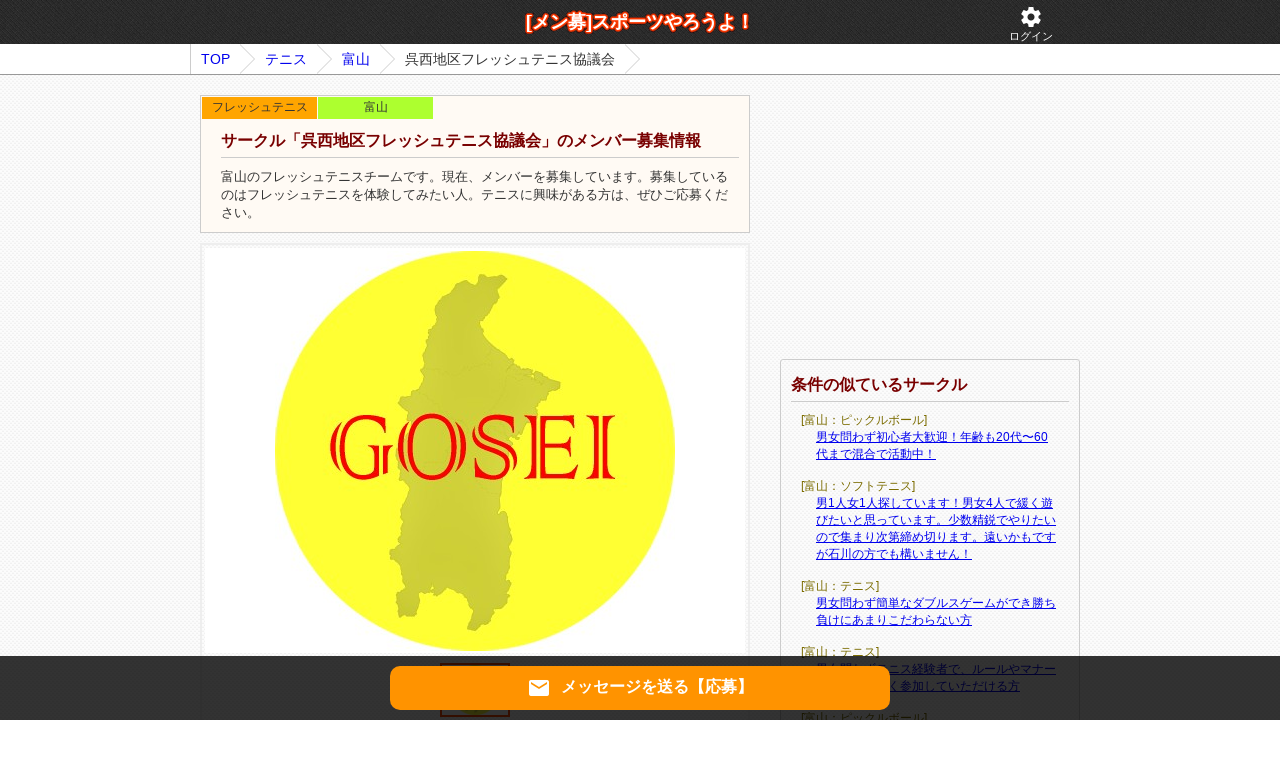

--- FILE ---
content_type: text/html; charset=UTF-8
request_url: https://www.net-menber.com/look/data/182232.html
body_size: 6697
content:
<!DOCTYPE html>
<html lang="ja">
<head>
	<meta http-equiv="Content-Type" content="text/html; charset=UTF-8" />
	<meta NAME="robots" CONTENT="index,follow"><title>新規メンバー募集中！富山のテニスチーム「呉西地区フレッシュテニス協議会」｜スポーツやろうよ！</title><meta name="description" content="富山のフレッシュテニスチームです。現在、メンバーを募集しています。募集しているのはフレッシュテニスを体験してみたい人。テニスに興味がある方は、ぜひご応募ください。" />	<link href="/css/style.css?20220721" rel="stylesheet" type="text/css">
	<script src="/js/jquery.js?20220208" type="text/javascript"></script>
	<meta name="viewport" content="width=device-width, initial-scale=1, maximum-scale=1">
    <script>const AI_URL = "https://ai.net-menber.com";</script>
</head>
<body>
<div class="header_one_wrap">
    <div class="header_one">
        <a href="/" class="header_one_logo">[メン募]スポーツやろうよ！</a>
        <a href="/myp/card_use/login" rel="nofollow" class="header_one_btn"><i class="material-icons">settings</i><br>ログイン</a>    </div>
</div>
<div class="pankuzu_wrap"><ol id="topicpath" class="clearfix"><li><a href="/">TOP</a><li><a href="/list/tennis/index.html">テニス</a></li><li><a href="/list/tennis/index.html?ken=18">富山</a></li><li>呉西地区フレッシュテニス協議会</li></ol></div>
<div id="main" class="clearfix">
    <div id="content"><div id="main-detail"><div id="team-info"><h1>サークル「呉西地区フレッシュテニス協議会」のメンバー募集情報</h1><span class="sport-kbn">フレッシュテニス</span><span class="ken">富山</span>富山のフレッシュテニスチームです。現在、メンバーを募集しています。募集しているのはフレッシュテニスを体験してみたい人。テニスに興味がある方は、ぜひご応募ください。</div><div style="padding: 3px; border: 2px solid #eee; box-sizing: border-box;"><div id="swiper_org_mainbox" class="swiper-container"><ul class="swiper-wrapper"><li class="swiper-slide"><img src="/img/upload/M1692578160_3430052.jpg" alt="" height="405" /></li></ul></div><div id="swiper_org_thumbs" class="swiper-container"><ul class="swiper-wrapper"><li class="swiper-slide"><img src="/img/upload/M1692578160_3430052.jpg" height="50" /></li></ul></div></div><div style="margin: 5px 0 5px 0;text-align:center;overflow: hidden;">
    <script async src="//pagead2.googlesyndication.com/pagead/js/adsbygoogle.js"></script>
    <ins class="adsbygoogle"
         style="display:inline-block;width:320px;height:100px"
         data-ad-client="ca-pub-1925231493797343"
         data-ad-slot="9471215900"></ins>
    <script>
    (adsbygoogle = window.adsbygoogle || []).push({});
    </script>
</div><table class="tbl"><tr><th>募集の状態</th><td>募集中　</td></tr><tr><th>サークル名</th><td>呉西地区フレッシュテニス協議会</td></tr><tr><th>サークル設立年</th><td>2023年</td></tr><tr><th>サークル目標</th><td>みんなで楽しく</td></tr><tr><th>活動場所</th><td>富山：富山県呉西地区（高岡・氷見・射水・小矢部・砺波・南砺）の学校体育館または地区体育館</td></tr><tr><th>活動時間</th><td>毎日 19時半からが多い（チーム毎に違いますので、メッセージにて確認お願いします）</td></tr><tr><th>サークル<br>構成メンバー</th><td></td></tr><tr><th>サークル<br>平均年齢</th><td>10代から80代まで幅広いです</td></tr><tr><th>こんな人を<br />探してます</th><td>フレッシュテニスを体験してみたい人</td></tr><tr><th>募集年齢</th><td>年齢は問いません</td></tr><tr><th>サークル<br />ホームページ</th><td><a href="https://www.facebook.com/FTGOSEI" rel="nofollow" target="_blnak">https://www.facebook.com/FTGOSEI</a></td></tr><tr><th>連絡事項や<br />アピールポイント</th><td>呉西地区（高岡市・氷見市・射水市・小矢部市・砺波市・南砺市）の６市の協会が集まって協議会を作りました。<br />
<br />
私たちと一緒にフレッシュテニスしてみませんか。<br />
難しいスポーツではありません、短いラケットで、スポンジボールを打ち合い、バドミントンコートで行う室内テニスです。<br />
初めての方でもすぐに始められます。<br />
運動不足の方や、昔スポーツはしてたけど最近運動していないな～<br />
と言う方に最適なスポーツです。<br />
<br />
やってみたいと言う方がいらっしゃいましたら、ご希望の地区や曜日をメッセージでご連絡を頂ければ、体験希望の方の受け入れ態勢が整っているクラブをご紹介させて頂きます。<br />
現在、体験希望の方の受け入れ可能なクラブは呉西地区で30チーム以上ありますので、お気軽にお問い合わせください。<br />
また、参加費に関しても一部クラブを除いて無料の所が多いので、無料体験希望などの情報も一緒に頂けると、案内がスムーズになります。<br />
<br />
ご興味ある方はメッセージお待ちしてます、ご質問や、見学希望・大会の見学などのお問い合わせもお受けしますので、お気軽にメッセージを入れて下さい。<br />
<br />
※少しじめじめしてきましたね、汗をかいてリフレッシュにいかがですか。</td></tr></table><div style="text-align:right;margin-bottom:10px;"><a href="/myp/report/edit?team_id=182232" rel="nofollow"><i class="material-icons" style="font-size:20px">sentiment_very_dissatisfied</i>このサークルの違反を報告</a></div><p class="view-info">※表示回数は数時間おきに更新されます</p><table class="tbl"><tr><th>募集開始日</th><td>2023年07月29日</td></tr><tr><th>最終更新日</th><td>2025年05月27日</td></tr><tr><th>表示回数(全期間)</th><td>808 view</td></tr><tr><th>表示回数(直近１週間)</th><td>12 view</td></tr><tr><th>お気に入り</th><td><button class="fav"><i class="material-icons">favorite_border</i><span>いいね!</span></button></td></tr></table>
<h2 class="qa_h2" id="qa_list_id">「呉西地区フレッシュテニス協議会」への質問一覧</h2>
<ul class="qa_list">
            <li id="team_qa_60982">
            <dl>
                <dt class="q_h">
                    <span class="qa_name">i</span>
                    <span class="qa_date">2024年06月29日</span>
                </dt>
                <dd class="q_d">
                    はじめまして！<br />
参加ペースは週に何回くらいがいいとかありますか？<br />
いつも何時間くらいされているんですか？<br />
                </dd>
                <dt class="a_h">
                    <span class="qa_name">回答：呉西地区フレッシュテニス協議会</span>
                    <span class="qa_date">2024年07月01日</span>
                </dt>
                <dd class="a_d">
                    ご質問ありがとうございます。<br />
返信が遅くなり申し訳ありません。<br />
<br />
練習の開催ペースに関しては、各チームにより違いはありますが、週１～２回開催していて、週２回のところが多いです。<br />
１回の練習時間ですが、約２時間から２時間半ぐらいです。<br />
<br />
体調などに合わせて調整もできますので、お気軽にお問い合わせください。<br />
<br />
すいません、体調を崩していて返信が遅くなり申し訳ありませんでした。                </dd>
            </dl>
                    </li>
    
    
            <li style="text-align: center">
                                            <a href="/myp/card_add/index?u=%2Fmyp%2Fteam_qa%2Fq_add%3Fteam_id%3D182232" class="qa_add_btn" rel="nofollow">質問する</a>
                <br />
                ↑<br>分らないことは聞いてみよう！
                    </li>
    
    <div class="ajax_msg" id="ajax_msg_id"><div></div></div>
</ul>
<script>
    $('.qa_list li .qa_del_btn').on('click', function() {
        let id = $(this).attr('data-id');

        if(!window.confirm('この質問を削除します。よろしいですか？')){
            return;
        }

        $.post("/myp/team_qa/q_del", {team_qa_id:id}, function(dt){
            let res = JSON.parse(dt);
            if(res.err){
                alert(res.err);
            }else{
                $('#team_qa_' + id).slideUp(500);
                $('#ajax_msg_id').html("<div>質問を削除しました</div>").show().slideUp(2500);
            }
        });
    });
</script><div class="msg_add_btn_static"><a href="/myp/card_add/index?u=%2Fmyp%2Fmsg%2Fadd%3Fteam_id%3D182232" class="btn_msg_new" rel="nofollow"><i class="material-icons">email</i>メッセージを送る【応募】</a></div><div class="msg_add_btn"><a href="/myp/card_add/index?u=%2Fmyp%2Fmsg%2Fadd%3Fteam_id%3D182232" class="btn_msg_new" rel="nofollow"><i class="material-icons">email</i>メッセージを送る【応募】</a></div><div style="margin: 5px 0 5px 0;text-align:center;overflow: hidden;">
	<script type="text/javascript"><!--
	google_ad_client = "ca-pub-1925231493797343";
	google_ad_slot = "8687467108";
	google_ad_width = 336;
	google_ad_height = 280;
	//-->
	</script>
	<script type="text/javascript"
	src="https://pagead2.googlesyndication.com/pagead/show_ads.js">
	</script>
</div></div>
<link rel="stylesheet" href="/js/swiper/main.css?20200917">
<script src="/js/swiper/main.js"></script>


<script>
$(window).load(function() {
	$.get("/record.php?i=182232");
});


//画像スライド
var mainSlider = new Swiper('#swiper_org_mainbox', {
    centeredSlides: true,
    navigation: {
        nextEl: '.swiper-button-next',
        prevEl: '.swiper-button-prev'
    }
});
//画像サムネイル
var Thumbnail = new Swiper('#swiper_org_thumbs', {
    slidesPerView: 7.5,
    centeredSlides:true,
    slideToClickedSlide: true,
    spaceBetween:2
});
//スライド連携
mainSlider.on('slideChange', () => {
    Thumbnail.slideToLoop(mainSlider.realIndex);
});
Thumbnail.on('slideChange', () => {
    mainSlider.slideToLoop(Thumbnail.realIndex);
});


//お気に入り
$(".fav").click(function() {
    let login_flg = 0;
    if(login_flg != 1){
        alert('ログインしてください。');
        return
    }

    let team_id = 182232;
    let icon = $(this).children('i');
    let flg = 0;
    
    if(icon.html() === 'favorite_border'){
        flg = 1;
    }

    $.ajax({type:"post", url:"/myp/fav/upd", data:{team_id:team_id, flg:flg}, dataType: "json", success: function(res) {
            if (res.result != 'ok') {
                alert("申し訳ございません。処理に失敗しました。");
                return;
            }

            if(flg){
                icon.html('favorite');
            }else{
                icon.html('favorite_border');
            }
            $(icon)
                .animate({'marginLeft':'10px'}, 20)
                .animate({'marginLeft':'-8px'}, 20)
                .animate({'marginLeft':'6px'}, 20)
                .animate({'marginLeft':'-4px'}, 20)
                .animate({'marginLeft':'2px'}, 20)
                .animate({'marginLeft':'-0px'}, 20);
        },
        error: function() {
            alert("処理に失敗しました。");
        }
    })
    
    return false;
});
</script></div><div id="sub-content"><div id="sub-content-fix"><div class="ad">
    <script type="text/javascript"><!--
    google_ad_client = "ca-pub-1925231493797343";
    width = document.documentElement.clientWidth;
    /* スポーツサイド3 */
    google_ad_slot = "8642363900";
    google_ad_width = 300;
    google_ad_height = 250;
    if (width < 769 ) {
        google_ad_slot = "3279194303";
        google_ad_width = 320;
        google_ad_height = 50;
    }
    //-->
    </script>
    <script type="text/javascript"
    src="https://pagead2.googlesyndication.com/pagead/show_ads.js">
    </script>
</div><div class="box side-osusume"><h4>条件の似ているサークル</h4><dl><dt>[富山：ピックルボール]</dt><dd><a href="/look/data/224360.html">男女問わず初心者大歓迎！年齢も20代〜60代まで混合で活動中！</a></dd><dt>[富山：ソフトテニス]</dt><dd><a href="/look/data/224517.html">男1人女1人探しています！男女4人で緩く遊びたいと思っています。少数精鋭でやりたいので集まり次第締め切ります。遠いかもですが石川の方でも構いません！</a></dd><dt>[富山：テニス]</dt><dd><a href="/look/data/68110.html">男女問わず簡単なダブルスゲームができ勝ち負けにあまりこだわらない方</a></dd><dt>[富山：テニス]</dt><dd><a href="/look/data/151397.html">男女問わずテニス経験者で、ルールやマナーを守って楽しく参加していただける方</a></dd><dt>[富山：ピックルボール]</dt><dd><a href="/look/data/223117.html">誰でも</a></dd></dl></div>
<div id="info-send">
    <h3 id="info-send-title">ご意見フォーム</h3>
    <div id="info-send-box">
        ここがダメ！こうしてほしい！<br />どんな些細なことでも構いません。<br />当サイトへのご意見を是非お聞かせください。
        <div>
            <textarea class="textarea" id="info-send-text"></textarea>
        </div>
        <div>
            <a id="info-send-btn" href="#">送信する</a>
        </div>
        <div id="info-send-loading">
             <img alt="送信中です。しばらくお待ちください" width="29" height="29" src="/img/html/icon_loader.gif" />
        </div>
        <span id="info-send-msg">貴重なご意見ありがとうございました。<br />頂いたご意見を元に、価値あるサイトを目指して<br />改善いたします。</span>


        <hr style="border:1px dotted #ccc;margin-top:20px;"/>
        返信が必要なお問い合わせは<a href="/other/help.html">こちらから</a>
    </div>
</div>
<script>
$("#info-send-btn").click(function(){
	var a = $('#info-send-text').val();
	var w = $(window).width();
	var h = $(window).height();
	$('#info-send-text').attr('disabled', true);
	$('#info-send-btn').hide();
	$('#info-send-loading').show();

	$.post("/infosendeps.php", {"c":a,"w":w,"h":h,"k":"kefoae-ead"}, function(ret){
		$('#info-send-loading').hide();
		$('#info-send-msg').show(1000);
	});
	return false;
});
</script></div></div></div>


<div id="footer">
	<ul class="link">
		<li><a href="/">Home</a></li>
		<li><a href="/other/link.html">リンク集</a></li>
		<li><a href="/other/help.html">ヘルプ・お問い合わせ</a></li>

        <li><a href="/myp/card_add/index?u=/account_team/add" rel="nofollow">メンバーを募集する(無料)</a></li><li><a href="/myp/card_use/login" rel="nofollow">ログイン</a></li>
	</ul>
	<p id="copyright">Copyright (C) スポーツやろうよ！スポーツサークル募集掲示板 All Rights Reserved.</p>
</div>
    <script>
        $(window).on('load', function() {
            let v_r_a_log = 0;
            let v_r_a_event = 'scroll click touchstart'
            $(window).on(v_r_a_event, function() {
                if(v_r_a_log !== 0){
                    return;
                }
                v_r_a_log = 1;
                let u = AI_URL + '/v_r_a_log.php?a=z1fKl3XK4tw%2FJti%2BUqvO2Q%3D%3D&u=xFf64MQYACbP1mdeclpamkpBAm%2BErIDzkwEC15hFz6QJnap1IEDopZgm6hvErNbvz1fKl3XK4tw%2FJti%2BUqvO2Q%3D%3D&r=z1fKl3XK4tw%2FJti%2BUqvO2Q%3D%3D';
                let xhr = new XMLHttpRequest();
                xhr.open('POST', u, true);                 xhr.withCredentials = true;
                xhr.send();
                $(window).off(v_r_a_event);
            });
        });

    </script>
</body>
</html>



--- FILE ---
content_type: text/html; charset=utf-8
request_url: https://www.google.com/recaptcha/api2/aframe
body_size: 225
content:
<!DOCTYPE HTML><html><head><meta http-equiv="content-type" content="text/html; charset=UTF-8"></head><body><script nonce="bkZaJjk3e9Uy9pFBxrZCxg">/** Anti-fraud and anti-abuse applications only. See google.com/recaptcha */ try{var clients={'sodar':'https://pagead2.googlesyndication.com/pagead/sodar?'};window.addEventListener("message",function(a){try{if(a.source===window.parent){var b=JSON.parse(a.data);var c=clients[b['id']];if(c){var d=document.createElement('img');d.src=c+b['params']+'&rc='+(localStorage.getItem("rc::a")?sessionStorage.getItem("rc::b"):"");window.document.body.appendChild(d);sessionStorage.setItem("rc::e",parseInt(sessionStorage.getItem("rc::e")||0)+1);localStorage.setItem("rc::h",'1768501484391');}}}catch(b){}});window.parent.postMessage("_grecaptcha_ready", "*");}catch(b){}</script></body></html>